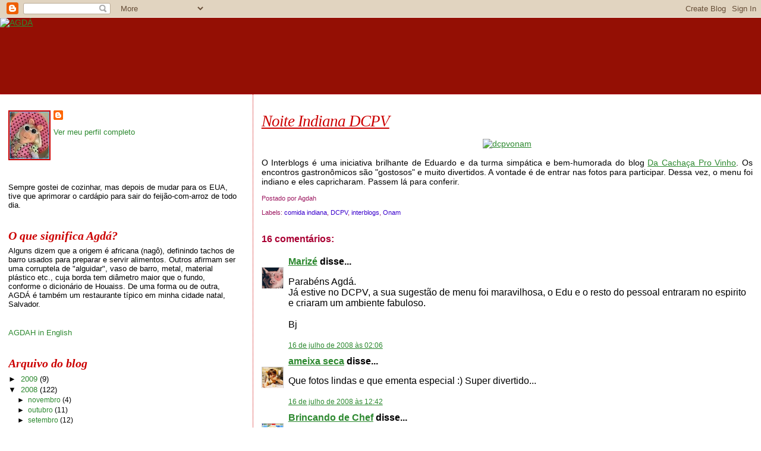

--- FILE ---
content_type: text/html; charset=UTF-8
request_url: https://agdah.blogspot.com/2008/07/noite-indiana-dcpv.html?showComment=1216286880000
body_size: 13717
content:
<!DOCTYPE html>
<html dir='ltr'>
<head>
<link href='https://www.blogger.com/static/v1/widgets/2944754296-widget_css_bundle.css' rel='stylesheet' type='text/css'/>
<meta content='text/html; charset=UTF-8' http-equiv='Content-Type'/>
<meta content='blogger' name='generator'/>
<link href='https://agdah.blogspot.com/favicon.ico' rel='icon' type='image/x-icon'/>
<link href='http://agdah.blogspot.com/2008/07/noite-indiana-dcpv.html' rel='canonical'/>
<link rel="alternate" type="application/atom+xml" title="AGDÁ - Atom" href="https://agdah.blogspot.com/feeds/posts/default" />
<link rel="alternate" type="application/rss+xml" title="AGDÁ - RSS" href="https://agdah.blogspot.com/feeds/posts/default?alt=rss" />
<link rel="service.post" type="application/atom+xml" title="AGDÁ - Atom" href="https://www.blogger.com/feeds/4244387822669305101/posts/default" />

<link rel="alternate" type="application/atom+xml" title="AGDÁ - Atom" href="https://agdah.blogspot.com/feeds/5055672690729300665/comments/default" />
<!--Can't find substitution for tag [blog.ieCssRetrofitLinks]-->
<link href='http://farm4.static.flickr.com/3231/2670440822_4b5b939490_o.jpg' rel='image_src'/>
<meta content='http://agdah.blogspot.com/2008/07/noite-indiana-dcpv.html' property='og:url'/>
<meta content='Noite Indiana DCPV' property='og:title'/>
<meta content='O Interblogs é uma iniciativa brilhante de Eduardo e da turma simpática e bem-humorada do blog Da Cachaça Pro Vinho . Os encontros gastronôm...' property='og:description'/>
<meta content='https://lh3.googleusercontent.com/blogger_img_proxy/AEn0k_sROaI2xtB5Q9RTUzZ4wK_enNQTRwwf6QLl3rSQWPFiQ5DU4JrONZ4vbL69cPxzwjX_i9q1XB7HaF9JqjatvqLAYwDgYb5qOBDDWkvI_4aL0Qh3RRNvvQTCzUPkSVe52DIivg=w1200-h630-p-k-no-nu' property='og:image'/>
<title>AGDÁ: Noite Indiana DCPV</title>
<style id='page-skin-1' type='text/css'><!--
/*
* Blogger Template Style
*
* Sand Dollar
* by Jason Sutter
* Updated by Blogger Team
*/
body {
margin:0px;
padding:0px;
background:#ffffff;
color:#000000;
font-size: small;
}
#outer-wrapper {
font:normal normal 109% Trebuchet, Trebuchet MS, Arial, sans-serif;
}
a {
color:#2d8930;
}
a:hover {
color:#cc0000;
}
a img {
border-width: 0;
}
#content-wrapper {
padding-top: 0;
padding-right: 1em;
padding-bottom: 0;
padding-left: 1em;
}
@media all  {
div#main {
float:right;
width:66%;
padding-top:30px;
padding-right:0;
padding-bottom:10px;
padding-left:1em;
border-left:dotted 1px #cc0000;
word-wrap: break-word; /* fix for long text breaking sidebar float in IE */
overflow: hidden;     /* fix for long non-text content breaking IE sidebar float */
}
div#sidebar {
margin-top:20px;
margin-right:0px;
margin-bottom:0px;
margin-left:0;
padding:0px;
text-align:left;
float: left;
width: 31%;
word-wrap: break-word; /* fix for long text breaking sidebar float in IE */
overflow: hidden;     /* fix for long non-text content breaking IE sidebar float */
}
}
@media handheld  {
div#main {
float:none;
width:90%;
}
div#sidebar {
padding-top:30px;
padding-right:7%;
padding-bottom:10px;
padding-left:3%;
}
}
#header {
padding-top:0px;
padding-right:0px;
padding-bottom:0px;
padding-left:0px;
margin-top:0px;
margin-right:0px;
margin-bottom:0px;
margin-left:0px;
border-bottom:dotted 1px #cc0000;
background:#940f04;
}
h1 a:link  {
text-decoration:none;
color:#cc0000
}
h1 a:visited  {
text-decoration:none;
color:#cc0000
}
h1,h2,h3 {
margin: 0;
}
h1 {
padding-top:25px;
padding-right:0px;
padding-bottom:10px;
padding-left:5%;
color:#cc0000;
background:#cc0000;
font:italic bold 399% Georgia, Times, serif;
letter-spacing:-2px;
}
h3.post-title {
color:#cc0000;
font:italic normal 194% Georgia, Times, serif;
letter-spacing:-1px;
}
h3.post-title a,
h3.post-title a:visited {
color: #cc0000;
}
h2.date-header  {
margin-top:10px;
margin-right:0px;
margin-bottom:0px;
margin-left:0px;
color:#e1771e;
font: italic normal 105% Georgia, Times, serif;
}
h4 {
color:#aa0033;
}
#sidebar h2 {
color:#cc0000;
margin:0px;
padding:0px;
font:italic bold 149% Georgia, Times, serif;
}
#sidebar .widget {
margin-top:0px;
margin-right:0px;
margin-bottom:33px;
margin-left:0px;
padding-top:0px;
padding-right:0px;
padding-bottom:0px;
padding-left:0px;
font-size:95%;
}
#sidebar ul {
list-style-type:none;
padding-left: 0;
margin-top: 0;
}
#sidebar li {
margin-top:0px;
margin-right:0px;
margin-bottom:0px;
margin-left:0px;
padding-top:0px;
padding-right:0px;
padding-bottom:0px;
padding-left:0px;
list-style-type:none;
font-size:95%;
}
.description {
padding:0px;
margin-top:7px;
margin-right:12%;
margin-bottom:7px;
margin-left:5%;
color:#cc0000;
background:transparent;
font:bold 100% Verdana,Sans-Serif;
}
.post {
margin-top:0px;
margin-right:0px;
margin-bottom:30px;
margin-left:0px;
}
.post strong {
color:#000000;
font-weight:bold;
}
pre,code {
color:#2D8930;
}
strike {
color:#2D8930;
}
.post-footer  {
padding:0px;
margin:0px;
color:#9D1961;
font-size:80%;
}
.post-footer a {
border:none;
color:#3a00cc;
text-decoration:none;
}
.post-footer a:hover {
text-decoration:underline;
}
#comments {
padding:0px;
font-size:110%;
font-weight:bold;
}
.comment-author {
margin-top: 10px;
}
.comment-body {
font-size:100%;
font-weight:normal;
color:black;
}
.comment-footer {
padding-bottom:20px;
color:#9D1961;
font-size:80%;
font-weight:normal;
display:inline;
margin-right:10px
}
.deleted-comment  {
font-style:italic;
color:gray;
}
.comment-link  {
margin-left:.6em;
}
.profile-textblock {
clear: both;
margin-left: 0;
}
.profile-img {
float: left;
margin-top: 0;
margin-right: 5px;
margin-bottom: 5px;
margin-left: 0;
border: 2px solid #cc0000;
}
#sidebar a:link  {
color:#2D8930;
text-decoration:none;
}
#sidebar a:active  {
color:#ff0000;
text-decoration:none;
}
#sidebar a:visited  {
color:sidebarlinkcolor;
text-decoration:none;
}
#sidebar a:hover {
color:#cc0000;
text-decoration:none;
}
.feed-links {
clear: both;
line-height: 2.5em;
}
#blog-pager-newer-link {
float: left;
}
#blog-pager-older-link {
float: right;
}
#blog-pager {
text-align: center;
}
.clear {
clear: both;
}
.widget-content {
margin-top: 0.5em;
}
/** Tweaks for layout editor preview */
body#layout #outer-wrapper {
margin-top: 0;
}
body#layout #main,
body#layout #sidebar {
margin-top: 10px;
padding-top: 0;
}

--></style>
<link href='https://www.blogger.com/dyn-css/authorization.css?targetBlogID=4244387822669305101&amp;zx=d007855c-5987-41d6-b249-e2dbbe5d3ec7' media='none' onload='if(media!=&#39;all&#39;)media=&#39;all&#39;' rel='stylesheet'/><noscript><link href='https://www.blogger.com/dyn-css/authorization.css?targetBlogID=4244387822669305101&amp;zx=d007855c-5987-41d6-b249-e2dbbe5d3ec7' rel='stylesheet'/></noscript>
<meta name='google-adsense-platform-account' content='ca-host-pub-1556223355139109'/>
<meta name='google-adsense-platform-domain' content='blogspot.com'/>

<!-- data-ad-client=ca-pub-9869170544417995 -->

</head>
<body>
<div class='navbar section' id='navbar'><div class='widget Navbar' data-version='1' id='Navbar1'><script type="text/javascript">
    function setAttributeOnload(object, attribute, val) {
      if(window.addEventListener) {
        window.addEventListener('load',
          function(){ object[attribute] = val; }, false);
      } else {
        window.attachEvent('onload', function(){ object[attribute] = val; });
      }
    }
  </script>
<div id="navbar-iframe-container"></div>
<script type="text/javascript" src="https://apis.google.com/js/platform.js"></script>
<script type="text/javascript">
      gapi.load("gapi.iframes:gapi.iframes.style.bubble", function() {
        if (gapi.iframes && gapi.iframes.getContext) {
          gapi.iframes.getContext().openChild({
              url: 'https://www.blogger.com/navbar/4244387822669305101?po\x3d5055672690729300665\x26origin\x3dhttps://agdah.blogspot.com',
              where: document.getElementById("navbar-iframe-container"),
              id: "navbar-iframe"
          });
        }
      });
    </script><script type="text/javascript">
(function() {
var script = document.createElement('script');
script.type = 'text/javascript';
script.src = '//pagead2.googlesyndication.com/pagead/js/google_top_exp.js';
var head = document.getElementsByTagName('head')[0];
if (head) {
head.appendChild(script);
}})();
</script>
</div></div>
<div id='outer-wrapper'><div id='wrap2'>
<!-- skip links for text browsers -->
<span id='skiplinks' style='display:none;'>
<a href='#main'>skip to main </a> |
      <a href='#sidebar'>skip to sidebar</a>
</span>
<div id='header-wrapper'>
<div class='header section' id='header'><div class='widget Header' data-version='1' id='Header1'>
<div id='header-inner'>
<a href='https://agdah.blogspot.com/' style='display: block'>
<img alt="AGDÁ" height="128px; " id="Header1_headerimg" src="https://lh3.googleusercontent.com/blogger_img_proxy/AEn0k_u5f_zuqklpddobGWqWmE78MV_4XEpCiUd0q282JWZN7Cyw6kmmu7lYCfQw7o3xYjwNNXSBDGRibmHwl8wCTfN462E-R0VeCaZ3OSshP_ynPqoGGsbAC422sooXqH217g=s0-d" style="display: block" width="500px; ">
</a>
</div>
</div></div>
</div>
<div id='content-wrapper'>
<div id='crosscol-wrapper' style='text-align:center'>
<div class='crosscol no-items section' id='crosscol'></div>
</div>
<div id='main-wrapper'>
<div class='main section' id='main'><div class='widget Blog' data-version='1' id='Blog1'>
<div class='blog-posts hfeed'>

          <div class="date-outer">
        

          <div class="date-posts">
        
<div class='post-outer'>
<div class='post hentry'>
<a name='5055672690729300665'></a>
<h3 class='post-title entry-title'>
<a href='https://agdah.blogspot.com/2008/07/noite-indiana-dcpv.html'>Noite Indiana DCPV</a>
</h3>
<div class='post-header-line-1'></div>
<div class='post-body entry-content'>
<p><div style="text-align: center;"><a href="http://www.flickr.com/photos/23926161@N04/2670440822/" title="dcpvonam by agda blog, on Flickr"><img alt="dcpvonam" height="480" src="https://lh3.googleusercontent.com/blogger_img_proxy/AEn0k_sROaI2xtB5Q9RTUzZ4wK_enNQTRwwf6QLl3rSQWPFiQ5DU4JrONZ4vbL69cPxzwjX_i9q1XB7HaF9JqjatvqLAYwDgYb5qOBDDWkvI_4aL0Qh3RRNvvQTCzUPkSVe52DIivg=s0-d" width="640"></a><br /></div><br /><div style="text-align: justify;">O Interblogs é uma iniciativa brilhante de Eduardo e da turma simpática e bem-humorada do blog <a href="http://eduluz.wordpress.com/">Da Cachaça Pro Vinho</a>. Os encontros gastronômicos são  "gostosos" e muito divertidos.  A vontade é de entrar nas fotos para participar. Dessa vez, o menu foi indiano e eles capricharam. Passem lá para conferir.<br /></div></p>
<div style='clear: both;'></div>
</div>
<div class='post-footer'>
<p class='post-footer-line post-footer-line-1'><span class='post-author vcard'>
Postado por
<span class='fn'>Agdah</span>
</span>
<span class='post-comment-link'>
</span>
<span class='post-icons'>
<span class='item-control blog-admin pid-459490619'>
<a href='https://www.blogger.com/post-edit.g?blogID=4244387822669305101&postID=5055672690729300665&from=pencil' title='Editar post'>
<img alt='' class='icon-action' height='18' src='https://resources.blogblog.com/img/icon18_edit_allbkg.gif' width='18'/>
</a>
</span>
</span>
</p>
<p class='post-footer-line post-footer-line-2'><span class='post-labels'>
Labels:
<a href='https://agdah.blogspot.com/search/label/comida%20indiana' rel='tag'>comida indiana</a>,
<a href='https://agdah.blogspot.com/search/label/DCPV' rel='tag'>DCPV</a>,
<a href='https://agdah.blogspot.com/search/label/interblogs' rel='tag'>interblogs</a>,
<a href='https://agdah.blogspot.com/search/label/Onam' rel='tag'>Onam</a>
</span>
</p>
<p class='post-footer-line post-footer-line-3'></p>
</div>
</div>
<div class='comments' id='comments'>
<a name='comments'></a>
<h4>16 comentários:</h4>
<div id='Blog1_comments-block-wrapper'>
<dl class='avatar-comment-indent' id='comments-block'>
<dt class='comment-author ' id='c7490008066014554431'>
<a name='c7490008066014554431'></a>
<div class="avatar-image-container vcard"><span dir="ltr"><a href="https://www.blogger.com/profile/08143115102948769565" target="" rel="nofollow" onclick="" class="avatar-hovercard" id="av-7490008066014554431-08143115102948769565"><img src="https://resources.blogblog.com/img/blank.gif" width="35" height="35" class="delayLoad" style="display: none;" longdesc="//blogger.googleusercontent.com/img/b/R29vZ2xl/AVvXsEgIBQtBqbEw7OwyXam_Tvh7InwMNe6i13EhuvWH9oLaeIpWZpwfgSeERNtRFXKQ27ZM74goKxevIuOZvkmpZMFvWo0B6baA6W1fqSjWeZsD-2qT6gRfpNak1itvS55eBTU/s45-c/beautypig.jpg" alt="" title="Mariz&eacute;">

<noscript><img src="//blogger.googleusercontent.com/img/b/R29vZ2xl/AVvXsEgIBQtBqbEw7OwyXam_Tvh7InwMNe6i13EhuvWH9oLaeIpWZpwfgSeERNtRFXKQ27ZM74goKxevIuOZvkmpZMFvWo0B6baA6W1fqSjWeZsD-2qT6gRfpNak1itvS55eBTU/s45-c/beautypig.jpg" width="35" height="35" class="photo" alt=""></noscript></a></span></div>
<a href='https://www.blogger.com/profile/08143115102948769565' rel='nofollow'>Marizé</a>
disse...
</dt>
<dd class='comment-body' id='Blog1_cmt-7490008066014554431'>
<p>
Parabéns Agdá.<BR/>Já estive no DCPV, a sua sugestão de menu foi maravilhosa, o Edu e o resto do pessoal entraram no espirito e criaram um ambiente fabuloso.<BR/><BR/>Bj
</p>
</dd>
<dd class='comment-footer'>
<span class='comment-timestamp'>
<a href='https://agdah.blogspot.com/2008/07/noite-indiana-dcpv.html?showComment=1216199160000#c7490008066014554431' title='comment permalink'>
16 de julho de 2008 às 02:06
</a>
<span class='item-control blog-admin pid-1523876798'>
<a class='comment-delete' href='https://www.blogger.com/comment/delete/4244387822669305101/7490008066014554431' title='Excluir comentário'>
<img src='https://resources.blogblog.com/img/icon_delete13.gif'/>
</a>
</span>
</span>
</dd>
<dt class='comment-author ' id='c6255319117379003776'>
<a name='c6255319117379003776'></a>
<div class="avatar-image-container vcard"><span dir="ltr"><a href="https://www.blogger.com/profile/03499708919934196721" target="" rel="nofollow" onclick="" class="avatar-hovercard" id="av-6255319117379003776-03499708919934196721"><img src="https://resources.blogblog.com/img/blank.gif" width="35" height="35" class="delayLoad" style="display: none;" longdesc="//blogger.googleusercontent.com/img/b/R29vZ2xl/AVvXsEiBxrAjrpOYmfL5dIfiNovj1dSDAsf6K47kxiFAe5uapiXC1gdIyOybtAb4jGiyOuk52SD1icz0QRq9b6Ym962Ob3MyHif-9YqrQ9RhEfpbAgX-8sG0aKw8OAoo0a0TwbA/s45-c/Marta+menina.jpg" alt="" title="ameixa seca">

<noscript><img src="//blogger.googleusercontent.com/img/b/R29vZ2xl/AVvXsEiBxrAjrpOYmfL5dIfiNovj1dSDAsf6K47kxiFAe5uapiXC1gdIyOybtAb4jGiyOuk52SD1icz0QRq9b6Ym962Ob3MyHif-9YqrQ9RhEfpbAgX-8sG0aKw8OAoo0a0TwbA/s45-c/Marta+menina.jpg" width="35" height="35" class="photo" alt=""></noscript></a></span></div>
<a href='https://www.blogger.com/profile/03499708919934196721' rel='nofollow'>ameixa seca</a>
disse...
</dt>
<dd class='comment-body' id='Blog1_cmt-6255319117379003776'>
<p>
Que fotos lindas e que ementa especial :) Super divertido...
</p>
</dd>
<dd class='comment-footer'>
<span class='comment-timestamp'>
<a href='https://agdah.blogspot.com/2008/07/noite-indiana-dcpv.html?showComment=1216237320000#c6255319117379003776' title='comment permalink'>
16 de julho de 2008 às 12:42
</a>
<span class='item-control blog-admin pid-1602403942'>
<a class='comment-delete' href='https://www.blogger.com/comment/delete/4244387822669305101/6255319117379003776' title='Excluir comentário'>
<img src='https://resources.blogblog.com/img/icon_delete13.gif'/>
</a>
</span>
</span>
</dd>
<dt class='comment-author ' id='c3489640385074384860'>
<a name='c3489640385074384860'></a>
<div class="avatar-image-container vcard"><span dir="ltr"><a href="https://www.blogger.com/profile/02075687870920716234" target="" rel="nofollow" onclick="" class="avatar-hovercard" id="av-3489640385074384860-02075687870920716234"><img src="https://resources.blogblog.com/img/blank.gif" width="35" height="35" class="delayLoad" style="display: none;" longdesc="//blogger.googleusercontent.com/img/b/R29vZ2xl/AVvXsEiiCIG--4CEsdIb7aDi2Ii3wY1vKeXIZqRcVJ3f0W_AnzwCQGcKZRICRAVcCUOQOZcIdR24xrWe4h68-EwxQJqw_CjNztYCFPqqeOJRRmF7EylYUB12bW4ySnBXBfiegg/s45-c/logo.jpg" alt="" title="Brincando de Chef">

<noscript><img src="//blogger.googleusercontent.com/img/b/R29vZ2xl/AVvXsEiiCIG--4CEsdIb7aDi2Ii3wY1vKeXIZqRcVJ3f0W_AnzwCQGcKZRICRAVcCUOQOZcIdR24xrWe4h68-EwxQJqw_CjNztYCFPqqeOJRRmF7EylYUB12bW4ySnBXBfiegg/s45-c/logo.jpg" width="35" height="35" class="photo" alt=""></noscript></a></span></div>
<a href='https://www.blogger.com/profile/02075687870920716234' rel='nofollow'>Brincando de Chef</a>
disse...
</dt>
<dd class='comment-body' id='Blog1_cmt-3489640385074384860'>
<p>
Achei lindo o jantar deles, fiquei até emocionada de ver como eles vestiram a camisa do tema e fizeram tudo tão caprichado.
</p>
</dd>
<dd class='comment-footer'>
<span class='comment-timestamp'>
<a href='https://agdah.blogspot.com/2008/07/noite-indiana-dcpv.html?showComment=1216253580000#c3489640385074384860' title='comment permalink'>
16 de julho de 2008 às 17:13
</a>
<span class='item-control blog-admin pid-1559515199'>
<a class='comment-delete' href='https://www.blogger.com/comment/delete/4244387822669305101/3489640385074384860' title='Excluir comentário'>
<img src='https://resources.blogblog.com/img/icon_delete13.gif'/>
</a>
</span>
</span>
</dd>
<dt class='comment-author ' id='c286797315665442851'>
<a name='c286797315665442851'></a>
<div class="avatar-image-container vcard"><span dir="ltr"><a href="https://www.blogger.com/profile/10998985880269218484" target="" rel="nofollow" onclick="" class="avatar-hovercard" id="av-286797315665442851-10998985880269218484"><img src="https://resources.blogblog.com/img/blank.gif" width="35" height="35" class="delayLoad" style="display: none;" longdesc="//blogger.googleusercontent.com/img/b/R29vZ2xl/AVvXsEiz2y2TY2R8tVaGnxGVDxruKZcQ7fOE3-IiD5eEVfAGkMn6odJ57BArbUZf7lIVuopIRB2dhO83-FkpatTwCarOhvCtQA3gujBQ3dM50P_kes604IdxFZAkLRKfjKfDLEg/s45-c/Z7ri9x.jpg" alt="" title="Fernanda, se preferir pode ser FER">

<noscript><img src="//blogger.googleusercontent.com/img/b/R29vZ2xl/AVvXsEiz2y2TY2R8tVaGnxGVDxruKZcQ7fOE3-IiD5eEVfAGkMn6odJ57BArbUZf7lIVuopIRB2dhO83-FkpatTwCarOhvCtQA3gujBQ3dM50P_kes604IdxFZAkLRKfjKfDLEg/s45-c/Z7ri9x.jpg" width="35" height="35" class="photo" alt=""></noscript></a></span></div>
<a href='https://www.blogger.com/profile/10998985880269218484' rel='nofollow'>Fernanda, se preferir pode ser FER</a>
disse...
</dt>
<dd class='comment-body' id='Blog1_cmt-286797315665442851'>
<p>
Um arraso!!!!!!É só o que posso dizer!!!!<BR/>bjks,<BR/>Fernanda<BR/>http://mamaocomacucar.sampasite.com
</p>
</dd>
<dd class='comment-footer'>
<span class='comment-timestamp'>
<a href='https://agdah.blogspot.com/2008/07/noite-indiana-dcpv.html?showComment=1216256400000#c286797315665442851' title='comment permalink'>
16 de julho de 2008 às 18:00
</a>
<span class='item-control blog-admin pid-682761515'>
<a class='comment-delete' href='https://www.blogger.com/comment/delete/4244387822669305101/286797315665442851' title='Excluir comentário'>
<img src='https://resources.blogblog.com/img/icon_delete13.gif'/>
</a>
</span>
</span>
</dd>
<dt class='comment-author ' id='c7121023004999897608'>
<a name='c7121023004999897608'></a>
<div class="avatar-image-container vcard"><span dir="ltr"><a href="https://www.blogger.com/profile/04219370254620201912" target="" rel="nofollow" onclick="" class="avatar-hovercard" id="av-7121023004999897608-04219370254620201912"><img src="https://resources.blogblog.com/img/blank.gif" width="35" height="35" class="delayLoad" style="display: none;" longdesc="//2.bp.blogspot.com/_0v1_GmcvFa0/SXpmDpPLR-I/AAAAAAAABjg/R45fOaDGrOo/S45-s35/661_1182810247.jpg" alt="" title="Misshiva">

<noscript><img src="//2.bp.blogspot.com/_0v1_GmcvFa0/SXpmDpPLR-I/AAAAAAAABjg/R45fOaDGrOo/S45-s35/661_1182810247.jpg" width="35" height="35" class="photo" alt=""></noscript></a></span></div>
<a href='https://www.blogger.com/profile/04219370254620201912' rel='nofollow'>Misshiva</a>
disse...
</dt>
<dd class='comment-body' id='Blog1_cmt-7121023004999897608'>
<p>
Queres que te envie pudins mandarim? :D
</p>
</dd>
<dd class='comment-footer'>
<span class='comment-timestamp'>
<a href='https://agdah.blogspot.com/2008/07/noite-indiana-dcpv.html?showComment=1216257240000#c7121023004999897608' title='comment permalink'>
16 de julho de 2008 às 18:14
</a>
<span class='item-control blog-admin pid-1683814080'>
<a class='comment-delete' href='https://www.blogger.com/comment/delete/4244387822669305101/7121023004999897608' title='Excluir comentário'>
<img src='https://resources.blogblog.com/img/icon_delete13.gif'/>
</a>
</span>
</span>
</dd>
<dt class='comment-author ' id='c8133588880277360550'>
<a name='c8133588880277360550'></a>
<div class="avatar-image-container vcard"><span dir="ltr"><a href="https://www.blogger.com/profile/02942826079878837710" target="" rel="nofollow" onclick="" class="avatar-hovercard" id="av-8133588880277360550-02942826079878837710"><img src="https://resources.blogblog.com/img/blank.gif" width="35" height="35" class="delayLoad" style="display: none;" longdesc="//blogger.googleusercontent.com/img/b/R29vZ2xl/AVvXsEiiUR8vUXpi15VlSEna5D7M7rVzw-hdFk7WTyJV7wcmPxAhSgrMCfQ01l8Om9w4_RnfGYgXh5xJAlEw4p9ffB6GNY5dXM6NP50sVbTI-DEz9hAmA-yfKszf8OKN2VZNBQ/s45-c/ClaudiaEscritorio.JPG" alt="" title="Claudia Lima">

<noscript><img src="//blogger.googleusercontent.com/img/b/R29vZ2xl/AVvXsEiiUR8vUXpi15VlSEna5D7M7rVzw-hdFk7WTyJV7wcmPxAhSgrMCfQ01l8Om9w4_RnfGYgXh5xJAlEw4p9ffB6GNY5dXM6NP50sVbTI-DEz9hAmA-yfKszf8OKN2VZNBQ/s45-c/ClaudiaEscritorio.JPG" width="35" height="35" class="photo" alt=""></noscript></a></span></div>
<a href='https://www.blogger.com/profile/02942826079878837710' rel='nofollow'>Claudia Lima</a>
disse...
</dt>
<dd class='comment-body' id='Blog1_cmt-8133588880277360550'>
<p>
Eu li toda a matéria ontem no DCPV. Foi muito legal. Eu só não sei se conseguiria comer sem os talheres hehe.<BR/>Adorei a informação sobre o incenso de sândalo, um dos meus favoritos!<BR/>Parabéns!<BR/>Bjs :)
</p>
</dd>
<dd class='comment-footer'>
<span class='comment-timestamp'>
<a href='https://agdah.blogspot.com/2008/07/noite-indiana-dcpv.html?showComment=1216257780000#c8133588880277360550' title='comment permalink'>
16 de julho de 2008 às 18:23
</a>
<span class='item-control blog-admin pid-998687448'>
<a class='comment-delete' href='https://www.blogger.com/comment/delete/4244387822669305101/8133588880277360550' title='Excluir comentário'>
<img src='https://resources.blogblog.com/img/icon_delete13.gif'/>
</a>
</span>
</span>
</dd>
<dt class='comment-author ' id='c4847430517585647971'>
<a name='c4847430517585647971'></a>
<div class="avatar-image-container vcard"><span dir="ltr"><a href="https://www.blogger.com/profile/06636140492538347009" target="" rel="nofollow" onclick="" class="avatar-hovercard" id="av-4847430517585647971-06636140492538347009"><img src="https://resources.blogblog.com/img/blank.gif" width="35" height="35" class="delayLoad" style="display: none;" longdesc="//blogger.googleusercontent.com/img/b/R29vZ2xl/AVvXsEiz4NO_tQ9Emk5qkeebotpbVfAepg9v5loED-NkkooM9gFfhCe9iqUakCNU2dW4YRRDKfhhpU-A4PituOxI55d8ZmIUHynRFvowRw_7qzNflrS9pXCTrcLdTSzxNw3mrC0/s45-c/IMG_0301.jpg" alt="" title="Axly">

<noscript><img src="//blogger.googleusercontent.com/img/b/R29vZ2xl/AVvXsEiz4NO_tQ9Emk5qkeebotpbVfAepg9v5loED-NkkooM9gFfhCe9iqUakCNU2dW4YRRDKfhhpU-A4PituOxI55d8ZmIUHynRFvowRw_7qzNflrS9pXCTrcLdTSzxNw3mrC0/s45-c/IMG_0301.jpg" width="35" height="35" class="photo" alt=""></noscript></a></span></div>
<a href='https://www.blogger.com/profile/06636140492538347009' rel='nofollow'>Axly</a>
disse...
</dt>
<dd class='comment-body' id='Blog1_cmt-4847430517585647971'>
<p>
Lindo ficou!<BR/>E imagino o sabor também.<BR/>Você como sempre atiçando minhas lombrigas indianas...<BR/>Huahuahuahuahua.<BR/>Kisss flor^^
</p>
</dd>
<dd class='comment-footer'>
<span class='comment-timestamp'>
<a href='https://agdah.blogspot.com/2008/07/noite-indiana-dcpv.html?showComment=1216262820000#c4847430517585647971' title='comment permalink'>
16 de julho de 2008 às 19:47
</a>
<span class='item-control blog-admin pid-792375791'>
<a class='comment-delete' href='https://www.blogger.com/comment/delete/4244387822669305101/4847430517585647971' title='Excluir comentário'>
<img src='https://resources.blogblog.com/img/icon_delete13.gif'/>
</a>
</span>
</span>
</dd>
<dt class='comment-author ' id='c6410625439075215201'>
<a name='c6410625439075215201'></a>
<div class="avatar-image-container vcard"><span dir="ltr"><a href="https://www.blogger.com/profile/14317476752508085679" target="" rel="nofollow" onclick="" class="avatar-hovercard" id="av-6410625439075215201-14317476752508085679"><img src="https://resources.blogblog.com/img/blank.gif" width="35" height="35" class="delayLoad" style="display: none;" longdesc="//blogger.googleusercontent.com/img/b/R29vZ2xl/AVvXsEh_V4hQ8HMP3nKKQ9EkSE4jcweJa6xaBvSGJhmQBRlN9Yv4t07YLx2HbGt0nncAdB7s5PTxxohA0h25Z7VIECPewwc8UNbMzvTOZJNQnkR_IjBzbBIoTFhRT4Xm5OHRTQ/s45-c/manu.png" alt="" title="Manuela &copy;">

<noscript><img src="//blogger.googleusercontent.com/img/b/R29vZ2xl/AVvXsEh_V4hQ8HMP3nKKQ9EkSE4jcweJa6xaBvSGJhmQBRlN9Yv4t07YLx2HbGt0nncAdB7s5PTxxohA0h25Z7VIECPewwc8UNbMzvTOZJNQnkR_IjBzbBIoTFhRT4Xm5OHRTQ/s45-c/manu.png" width="35" height="35" class="photo" alt=""></noscript></a></span></div>
<a href='https://www.blogger.com/profile/14317476752508085679' rel='nofollow'>Manuela &#169;</a>
disse...
</dt>
<dd class='comment-body' id='Blog1_cmt-6410625439075215201'>
<p>
Fui espreitar o blog DCPV e de facto o jantar foi um sucesso, adorei todos os pormenores. <BR/>Esta é uma iniciativa muito interessante.
</p>
</dd>
<dd class='comment-footer'>
<span class='comment-timestamp'>
<a href='https://agdah.blogspot.com/2008/07/noite-indiana-dcpv.html?showComment=1216286880000#c6410625439075215201' title='comment permalink'>
17 de julho de 2008 às 02:28
</a>
<span class='item-control blog-admin pid-1844436631'>
<a class='comment-delete' href='https://www.blogger.com/comment/delete/4244387822669305101/6410625439075215201' title='Excluir comentário'>
<img src='https://resources.blogblog.com/img/icon_delete13.gif'/>
</a>
</span>
</span>
</dd>
<dt class='comment-author ' id='c896089126555948115'>
<a name='c896089126555948115'></a>
<div class="avatar-image-container vcard"><span dir="ltr"><a href="https://www.blogger.com/profile/10168684856678961918" target="" rel="nofollow" onclick="" class="avatar-hovercard" id="av-896089126555948115-10168684856678961918"><img src="https://resources.blogblog.com/img/blank.gif" width="35" height="35" class="delayLoad" style="display: none;" longdesc="//blogger.googleusercontent.com/img/b/R29vZ2xl/AVvXsEidzWNhrfxEXBX0P3NniWCBXuPOas22RoEiS-1WiWyKM6494_Gytgk3rcy5SrH0FYfNPNu63Ph1rZ5f0ox7WEnpgRwOsA3iTllYhk3G9ml5x5svGhIRwTsQyXCyPs5Bwg/s45-c/MBA.jpg" alt="" title="Natural Naturalmente">

<noscript><img src="//blogger.googleusercontent.com/img/b/R29vZ2xl/AVvXsEidzWNhrfxEXBX0P3NniWCBXuPOas22RoEiS-1WiWyKM6494_Gytgk3rcy5SrH0FYfNPNu63Ph1rZ5f0ox7WEnpgRwOsA3iTllYhk3G9ml5x5svGhIRwTsQyXCyPs5Bwg/s45-c/MBA.jpg" width="35" height="35" class="photo" alt=""></noscript></a></span></div>
<a href='https://www.blogger.com/profile/10168684856678961918' rel='nofollow'>Natural Naturalmente</a>
disse...
</dt>
<dd class='comment-body' id='Blog1_cmt-896089126555948115'>
<p>
Agdá, que MARAVILHA, alem disso muito justo todos os elogios. Achei o maxino. <BR/>Estão todos de parabens.<BR/>Faltou só  o elefante e o Marajá.<BR/>Mil beijos<BR/>Márcia
</p>
</dd>
<dd class='comment-footer'>
<span class='comment-timestamp'>
<a href='https://agdah.blogspot.com/2008/07/noite-indiana-dcpv.html?showComment=1216287660000#c896089126555948115' title='comment permalink'>
17 de julho de 2008 às 02:41
</a>
<span class='item-control blog-admin pid-441761883'>
<a class='comment-delete' href='https://www.blogger.com/comment/delete/4244387822669305101/896089126555948115' title='Excluir comentário'>
<img src='https://resources.blogblog.com/img/icon_delete13.gif'/>
</a>
</span>
</span>
</dd>
<dt class='comment-author ' id='c8900378916667302695'>
<a name='c8900378916667302695'></a>
<div class="avatar-image-container vcard"><span dir="ltr"><a href="https://www.blogger.com/profile/13360320005128285723" target="" rel="nofollow" onclick="" class="avatar-hovercard" id="av-8900378916667302695-13360320005128285723"><img src="https://resources.blogblog.com/img/blank.gif" width="35" height="35" class="delayLoad" style="display: none;" longdesc="//blogger.googleusercontent.com/img/b/R29vZ2xl/AVvXsEi0jP9XmA_cwtiz2zlEZ9j5cENq_swAEZ-hjTU08Dcb2h61EkgcUnAkeorFtt8Umksuw48eI4-b7dlN3baauwqFxWVmOqMo0RTmI5p38IdUbWRYP6kxHkGddaISVkldnqE/s45-c/10313505_941007885913567_1568278572514608903_n.jpg%3Foh%3Db196a5cbd92d0d33a86a90c605842e6c%26oe%3D5541C785" alt="" title="laila radice">

<noscript><img src="//blogger.googleusercontent.com/img/b/R29vZ2xl/AVvXsEi0jP9XmA_cwtiz2zlEZ9j5cENq_swAEZ-hjTU08Dcb2h61EkgcUnAkeorFtt8Umksuw48eI4-b7dlN3baauwqFxWVmOqMo0RTmI5p38IdUbWRYP6kxHkGddaISVkldnqE/s45-c/10313505_941007885913567_1568278572514608903_n.jpg%3Foh%3Db196a5cbd92d0d33a86a90c605842e6c%26oe%3D5541C785" width="35" height="35" class="photo" alt=""></noscript></a></span></div>
<a href='https://www.blogger.com/profile/13360320005128285723' rel='nofollow'>laila radice</a>
disse...
</dt>
<dd class='comment-body' id='Blog1_cmt-8900378916667302695'>
<p>
q maravilha, passarei lá sim! bjs
</p>
</dd>
<dd class='comment-footer'>
<span class='comment-timestamp'>
<a href='https://agdah.blogspot.com/2008/07/noite-indiana-dcpv.html?showComment=1216290900000#c8900378916667302695' title='comment permalink'>
17 de julho de 2008 às 03:35
</a>
<span class='item-control blog-admin pid-1493907926'>
<a class='comment-delete' href='https://www.blogger.com/comment/delete/4244387822669305101/8900378916667302695' title='Excluir comentário'>
<img src='https://resources.blogblog.com/img/icon_delete13.gif'/>
</a>
</span>
</span>
</dd>
<dt class='comment-author ' id='c1515880772627186844'>
<a name='c1515880772627186844'></a>
<div class="avatar-image-container vcard"><span dir="ltr"><a href="https://www.blogger.com/profile/13156129823193452051" target="" rel="nofollow" onclick="" class="avatar-hovercard" id="av-1515880772627186844-13156129823193452051"><img src="https://resources.blogblog.com/img/blank.gif" width="35" height="35" class="delayLoad" style="display: none;" longdesc="//blogger.googleusercontent.com/img/b/R29vZ2xl/AVvXsEgFmHP1FB7YAW2f4X4rps7t45AhvYK6vqnIqBE1ACqWHKSJiAgbwzgLLQdEoc2nigEJlJ6ao-fyTAw6iG0atLuWUzAeWDTLTUoI585ZzwzJZgcU0wnwnrxaZ2nyC7wT1Pw/s45-c/IMG_0434.JPG" alt="" title="Leila">

<noscript><img src="//blogger.googleusercontent.com/img/b/R29vZ2xl/AVvXsEgFmHP1FB7YAW2f4X4rps7t45AhvYK6vqnIqBE1ACqWHKSJiAgbwzgLLQdEoc2nigEJlJ6ao-fyTAw6iG0atLuWUzAeWDTLTUoI585ZzwzJZgcU0wnwnrxaZ2nyC7wT1Pw/s45-c/IMG_0434.JPG" width="35" height="35" class="photo" alt=""></noscript></a></span></div>
<a href='https://www.blogger.com/profile/13156129823193452051' rel='nofollow'>Leila</a>
disse...
</dt>
<dd class='comment-body' id='Blog1_cmt-1515880772627186844'>
<p>
nao conhecia esse evento. parece ser muito legal.<BR/>beijinhos
</p>
</dd>
<dd class='comment-footer'>
<span class='comment-timestamp'>
<a href='https://agdah.blogspot.com/2008/07/noite-indiana-dcpv.html?showComment=1216325160000#c1515880772627186844' title='comment permalink'>
17 de julho de 2008 às 13:06
</a>
<span class='item-control blog-admin pid-1042155107'>
<a class='comment-delete' href='https://www.blogger.com/comment/delete/4244387822669305101/1515880772627186844' title='Excluir comentário'>
<img src='https://resources.blogblog.com/img/icon_delete13.gif'/>
</a>
</span>
</span>
</dd>
<dt class='comment-author ' id='c8195810940428400572'>
<a name='c8195810940428400572'></a>
<div class="avatar-image-container vcard"><span dir="ltr"><a href="https://www.blogger.com/profile/12226320169753808332" target="" rel="nofollow" onclick="" class="avatar-hovercard" id="av-8195810940428400572-12226320169753808332"><img src="https://resources.blogblog.com/img/blank.gif" width="35" height="35" class="delayLoad" style="display: none;" longdesc="//blogger.googleusercontent.com/img/b/R29vZ2xl/AVvXsEiFGgMCNMqJZbCtqDlAAjlD8oosvBp5p3Y1MymOHBk_VYcTnLUjmo4mPEyLY0WVbL-WGyZtmghyOb0hvk-dBgPt7BRuJu1Ih2goZRct_dDFsibmg9v5inXWOw_MqSLqipY/s45-c/5a8d7f74b7df7b2355b40a3e492043c5.jpg" alt="" title="Rose Oliveira">

<noscript><img src="//blogger.googleusercontent.com/img/b/R29vZ2xl/AVvXsEiFGgMCNMqJZbCtqDlAAjlD8oosvBp5p3Y1MymOHBk_VYcTnLUjmo4mPEyLY0WVbL-WGyZtmghyOb0hvk-dBgPt7BRuJu1Ih2goZRct_dDFsibmg9v5inXWOw_MqSLqipY/s45-c/5a8d7f74b7df7b2355b40a3e492043c5.jpg" width="35" height="35" class="photo" alt=""></noscript></a></span></div>
<a href='https://www.blogger.com/profile/12226320169753808332' rel='nofollow'>Rose Oliveira</a>
disse...
</dt>
<dd class='comment-body' id='Blog1_cmt-8195810940428400572'>
<p>
A mesa deles ficou muito legal, bem típica mesmo. Tb gostei da sua receita de frango com arroz tailandês. <BR/>Bjs.
</p>
</dd>
<dd class='comment-footer'>
<span class='comment-timestamp'>
<a href='https://agdah.blogspot.com/2008/07/noite-indiana-dcpv.html?showComment=1216337520000#c8195810940428400572' title='comment permalink'>
17 de julho de 2008 às 16:32
</a>
<span class='item-control blog-admin pid-462942847'>
<a class='comment-delete' href='https://www.blogger.com/comment/delete/4244387822669305101/8195810940428400572' title='Excluir comentário'>
<img src='https://resources.blogblog.com/img/icon_delete13.gif'/>
</a>
</span>
</span>
</dd>
<dt class='comment-author ' id='c7572334527071717702'>
<a name='c7572334527071717702'></a>
<div class="avatar-image-container vcard"><span dir="ltr"><a href="https://www.blogger.com/profile/06785348535742191315" target="" rel="nofollow" onclick="" class="avatar-hovercard" id="av-7572334527071717702-06785348535742191315"><img src="https://resources.blogblog.com/img/blank.gif" width="35" height="35" class="delayLoad" style="display: none;" longdesc="//blogger.googleusercontent.com/img/b/R29vZ2xl/AVvXsEhGrBN-rq_eqH0JLUy4ty7IiZpmEbzMS45ZhpuHsO-V4OSmZjm8DkFnLSvdCvghGQHuAsWcl9aLRACtfHSFEeRfa_5HsZPcrVtHDxgCuEUGkXwF5MR1Lqx1hEPQPu93Le4/s45-c/2011+maio+dia+das+maaes+063.jpg" alt="" title="Vivian">

<noscript><img src="//blogger.googleusercontent.com/img/b/R29vZ2xl/AVvXsEhGrBN-rq_eqH0JLUy4ty7IiZpmEbzMS45ZhpuHsO-V4OSmZjm8DkFnLSvdCvghGQHuAsWcl9aLRACtfHSFEeRfa_5HsZPcrVtHDxgCuEUGkXwF5MR1Lqx1hEPQPu93Le4/s45-c/2011+maio+dia+das+maaes+063.jpg" width="35" height="35" class="photo" alt=""></noscript></a></span></div>
<a href='https://www.blogger.com/profile/06785348535742191315' rel='nofollow'>Vivian</a>
disse...
</dt>
<dd class='comment-body' id='Blog1_cmt-7572334527071717702'>
<p>
que linda a mesa !! vou mesmo passar por la !!!<BR/>bjinhos
</p>
</dd>
<dd class='comment-footer'>
<span class='comment-timestamp'>
<a href='https://agdah.blogspot.com/2008/07/noite-indiana-dcpv.html?showComment=1216348680000#c7572334527071717702' title='comment permalink'>
17 de julho de 2008 às 19:38
</a>
<span class='item-control blog-admin pid-1545169952'>
<a class='comment-delete' href='https://www.blogger.com/comment/delete/4244387822669305101/7572334527071717702' title='Excluir comentário'>
<img src='https://resources.blogblog.com/img/icon_delete13.gif'/>
</a>
</span>
</span>
</dd>
<dt class='comment-author ' id='c6942716968971740420'>
<a name='c6942716968971740420'></a>
<div class="avatar-image-container vcard"><span dir="ltr"><a href="https://www.blogger.com/profile/15414944655752225273" target="" rel="nofollow" onclick="" class="avatar-hovercard" id="av-6942716968971740420-15414944655752225273"><img src="https://resources.blogblog.com/img/blank.gif" width="35" height="35" class="delayLoad" style="display: none;" longdesc="//blogger.googleusercontent.com/img/b/R29vZ2xl/AVvXsEhhefeOyAPKuMbbMXPRP8P7y8tqJOe0TG7p59FCLjrXoSQhZwKJsjI5uS-lpBl-yWADugY1i-gt-PIkjyKzIdYTNIlYdBKbCkRHzBdCvnthnfbYBCfumHnJ1W4lhBXf0Q/s45-c/euP1210132.JPG" alt="" title="Lu&iacute;s Pontes">

<noscript><img src="//blogger.googleusercontent.com/img/b/R29vZ2xl/AVvXsEhhefeOyAPKuMbbMXPRP8P7y8tqJOe0TG7p59FCLjrXoSQhZwKJsjI5uS-lpBl-yWADugY1i-gt-PIkjyKzIdYTNIlYdBKbCkRHzBdCvnthnfbYBCfumHnJ1W4lhBXf0Q/s45-c/euP1210132.JPG" width="35" height="35" class="photo" alt=""></noscript></a></span></div>
<a href='https://www.blogger.com/profile/15414944655752225273' rel='nofollow'>Luís Pontes</a>
disse...
</dt>
<dd class='comment-body' id='Blog1_cmt-6942716968971740420'>
<p>
Visitante diário deste magnífico blog, comento pela primeira vez para felicitar este cardápio espantoso que, por sua proposta, foi realizado (e degustado!) pelos DCPV.<BR/><BR/>Luís Pontes
</p>
</dd>
<dd class='comment-footer'>
<span class='comment-timestamp'>
<a href='https://agdah.blogspot.com/2008/07/noite-indiana-dcpv.html?showComment=1216386120000#c6942716968971740420' title='comment permalink'>
18 de julho de 2008 às 06:02
</a>
<span class='item-control blog-admin pid-1317243470'>
<a class='comment-delete' href='https://www.blogger.com/comment/delete/4244387822669305101/6942716968971740420' title='Excluir comentário'>
<img src='https://resources.blogblog.com/img/icon_delete13.gif'/>
</a>
</span>
</span>
</dd>
<dt class='comment-author ' id='c2163284196606646285'>
<a name='c2163284196606646285'></a>
<div class="avatar-image-container vcard"><span dir="ltr"><a href="https://www.blogger.com/profile/03781425310565363949" target="" rel="nofollow" onclick="" class="avatar-hovercard" id="av-2163284196606646285-03781425310565363949"><img src="https://resources.blogblog.com/img/blank.gif" width="35" height="35" class="delayLoad" style="display: none;" longdesc="//blogger.googleusercontent.com/img/b/R29vZ2xl/AVvXsEj3Xb0DXB4nL5cNmSPOCh_TOZylNysnTgUZKRAKpuMc2ddVDXUYsFOBMSzeQTt6fsEAVGtbY1rGoaRmYlDNQG3zyzEUh54UlEXAL2vrc4LJAWU4BgMcMVcuI0caTCXYUy8/s45-c/*" alt="" title="Fabr&iacute;cia">

<noscript><img src="//blogger.googleusercontent.com/img/b/R29vZ2xl/AVvXsEj3Xb0DXB4nL5cNmSPOCh_TOZylNysnTgUZKRAKpuMc2ddVDXUYsFOBMSzeQTt6fsEAVGtbY1rGoaRmYlDNQG3zyzEUh54UlEXAL2vrc4LJAWU4BgMcMVcuI0caTCXYUy8/s45-c/*" width="35" height="35" class="photo" alt=""></noscript></a></span></div>
<a href='https://www.blogger.com/profile/03781425310565363949' rel='nofollow'>Fabrícia</a>
disse...
</dt>
<dd class='comment-body' id='Blog1_cmt-2163284196606646285'>
<p>
Parabéns Agda,<BR/>Um luxo....perfeito.<BR/>Bjs.
</p>
</dd>
<dd class='comment-footer'>
<span class='comment-timestamp'>
<a href='https://agdah.blogspot.com/2008/07/noite-indiana-dcpv.html?showComment=1216579620000#c2163284196606646285' title='comment permalink'>
20 de julho de 2008 às 11:47
</a>
<span class='item-control blog-admin pid-1146719450'>
<a class='comment-delete' href='https://www.blogger.com/comment/delete/4244387822669305101/2163284196606646285' title='Excluir comentário'>
<img src='https://resources.blogblog.com/img/icon_delete13.gif'/>
</a>
</span>
</span>
</dd>
<dt class='comment-author ' id='c2119090897975213661'>
<a name='c2119090897975213661'></a>
<div class="avatar-image-container vcard"><span dir="ltr"><a href="https://www.blogger.com/profile/14162080223292621564" target="" rel="nofollow" onclick="" class="avatar-hovercard" id="av-2119090897975213661-14162080223292621564"><img src="https://resources.blogblog.com/img/blank.gif" width="35" height="35" class="delayLoad" style="display: none;" longdesc="//blogger.googleusercontent.com/img/b/R29vZ2xl/AVvXsEhzQ_kpjxd62HapXafmG4jP6R5YZ3b83sJvp2TbXtMjKW9WX1H4yV5hNDbU8QuNtDr5kTr0aDjez23wBPEzyxgqutwYH1EbkDaCxgHP4H-V4VkwUg7t9L1LYsnG-HbRSVI/s45-c-r/481703023_cb793be6a1_s.jpg" alt="" title="Cl&aacute;udia">

<noscript><img src="//blogger.googleusercontent.com/img/b/R29vZ2xl/AVvXsEhzQ_kpjxd62HapXafmG4jP6R5YZ3b83sJvp2TbXtMjKW9WX1H4yV5hNDbU8QuNtDr5kTr0aDjez23wBPEzyxgqutwYH1EbkDaCxgHP4H-V4VkwUg7t9L1LYsnG-HbRSVI/s45-c-r/481703023_cb793be6a1_s.jpg" width="35" height="35" class="photo" alt=""></noscript></a></span></div>
<a href='https://www.blogger.com/profile/14162080223292621564' rel='nofollow'>Cláudia</a>
disse...
</dt>
<dd class='comment-body' id='Blog1_cmt-2119090897975213661'>
<p>
Gostaria muito de me sentar à esta mesa. Maravilhosa iniciativa!<BR/><BR/>bjs
</p>
</dd>
<dd class='comment-footer'>
<span class='comment-timestamp'>
<a href='https://agdah.blogspot.com/2008/07/noite-indiana-dcpv.html?showComment=1216696440000#c2119090897975213661' title='comment permalink'>
21 de julho de 2008 às 20:14
</a>
<span class='item-control blog-admin pid-206696254'>
<a class='comment-delete' href='https://www.blogger.com/comment/delete/4244387822669305101/2119090897975213661' title='Excluir comentário'>
<img src='https://resources.blogblog.com/img/icon_delete13.gif'/>
</a>
</span>
</span>
</dd>
</dl>
</div>
<p class='comment-footer'>
<a href='https://www.blogger.com/comment/fullpage/post/4244387822669305101/5055672690729300665' onclick='javascript:window.open(this.href, "bloggerPopup", "toolbar=0,location=0,statusbar=1,menubar=0,scrollbars=yes,width=640,height=500"); return false;'>Postar um comentário</a>
</p>
</div>
</div>
<div class='inline-ad'>
<script type="text/javascript"><!--
google_ad_client="pub-9869170544417995";
google_ad_host="pub-1556223355139109";
google_ad_host_channel="00000+00003+00035+00122";
google_ad_width=468;
google_ad_height=15;
google_ad_format="468x15_0ads_al";
google_color_border="FFFFFF";
google_color_bg="FFFFFF";
google_color_link="CC0000";
google_color_url="E1771E";
google_color_text="000000";
//--></script>
<script type="text/javascript" src="//pagead2.googlesyndication.com/pagead/show_ads.js">
</script>
</div>

        </div></div>
      
</div>
<div class='blog-pager' id='blog-pager'>
<span id='blog-pager-newer-link'>
<a class='blog-pager-newer-link' href='https://agdah.blogspot.com/2008/07/cookies-de-banana-e-chocolate.html' id='Blog1_blog-pager-newer-link' title='Postagem mais recente'>Postagem mais recente</a>
</span>
<span id='blog-pager-older-link'>
<a class='blog-pager-older-link' href='https://agdah.blogspot.com/2008/07/khao-pad-de-frango.html' id='Blog1_blog-pager-older-link' title='Postagem mais antiga'>Postagem mais antiga</a>
</span>
<a class='home-link' href='https://agdah.blogspot.com/'>Página inicial</a>
</div>
<div class='clear'></div>
<div class='post-feeds'>
<div class='feed-links'>
Assinar:
<a class='feed-link' href='https://agdah.blogspot.com/feeds/5055672690729300665/comments/default' target='_blank' type='application/atom+xml'>Postar comentários (Atom)</a>
</div>
</div>
</div></div>
</div>
<div id='sidebar-wrapper'>
<div class='sidebar section' id='sidebar'><div class='widget Profile' data-version='1' id='Profile1'>
<div class='widget-content'>
<a href='https://www.blogger.com/profile/10594438549660087196'><img alt='Minha foto' class='profile-img' height='80' src='//blogger.googleusercontent.com/img/b/R29vZ2xl/AVvXsEjkUm3OnsGTCSPx1ihZrlkB8JgkAf6snf_Nar6Ho4WXU2Tna2k3jm5R9OezPqC4VdZH7mLPmMR-lPFOqUxDfZjDpqzDitHvz_TNmkqMxeLk4OFgpHSxFFdA8p9mAiJCdD4/s220/piggy.jpg' width='67'/></a>
<dl class='profile-datablock'>
<dt class='profile-data'>
<a class='profile-name-link g-profile' href='https://www.blogger.com/profile/10594438549660087196' rel='author' style='background-image: url(//www.blogger.com/img/logo-16.png);'>
</a>
</dt>
</dl>
<a class='profile-link' href='https://www.blogger.com/profile/10594438549660087196' rel='author'>Ver meu perfil completo</a>
<div class='clear'></div>
</div>
</div><div class='widget Text' data-version='1' id='Text2'>
<div class='widget-content'>
Sempre gostei de cozinhar, mas depois de mudar para os EUA, tive que aprimorar o cardápio para sair do feijão-com-arroz de todo dia.<br/>
</div>
<div class='clear'></div>
</div><div class='widget Text' data-version='1' id='Text1'>
<h2 class='title'>O que significa Agdá?</h2>
<div class='widget-content'>
Alguns dizem que a origem é africana (nagô), definindo tachos de barro usados para preparar e servir alimentos.  Outros afirmam ser uma corruptela de "alguidar", vaso de barro, metal, material plástico etc., cuja borda tem diâmetro maior que o fundo, conforme o dicionário de Houaiss. De uma forma ou de outra, AGDÁ é também um restaurante típico em minha cidade natal, Salvador.<br/>
</div>
<div class='clear'></div>
</div><div class='widget LinkList' data-version='1' id='LinkList1'>
<div class='widget-content'>
<ul>
<li><a href='http://agdahus.blogspot.com/'>AGDAH in English</a></li>
</ul>
<div class='clear'></div>
</div>
</div><div class='widget BlogArchive' data-version='1' id='BlogArchive1'>
<h2>Arquivo do blog</h2>
<div class='widget-content'>
<div id='ArchiveList'>
<div id='BlogArchive1_ArchiveList'>
<ul class='hierarchy'>
<li class='archivedate collapsed'>
<a class='toggle' href='javascript:void(0)'>
<span class='zippy'>

        &#9658;&#160;
      
</span>
</a>
<a class='post-count-link' href='https://agdah.blogspot.com/2009/'>
2009
</a>
<span class='post-count' dir='ltr'>(9)</span>
<ul class='hierarchy'>
<li class='archivedate collapsed'>
<a class='toggle' href='javascript:void(0)'>
<span class='zippy'>

        &#9658;&#160;
      
</span>
</a>
<a class='post-count-link' href='https://agdah.blogspot.com/2009/02/'>
fevereiro
</a>
<span class='post-count' dir='ltr'>(4)</span>
</li>
</ul>
<ul class='hierarchy'>
<li class='archivedate collapsed'>
<a class='toggle' href='javascript:void(0)'>
<span class='zippy'>

        &#9658;&#160;
      
</span>
</a>
<a class='post-count-link' href='https://agdah.blogspot.com/2009/01/'>
janeiro
</a>
<span class='post-count' dir='ltr'>(5)</span>
</li>
</ul>
</li>
</ul>
<ul class='hierarchy'>
<li class='archivedate expanded'>
<a class='toggle' href='javascript:void(0)'>
<span class='zippy toggle-open'>

        &#9660;&#160;
      
</span>
</a>
<a class='post-count-link' href='https://agdah.blogspot.com/2008/'>
2008
</a>
<span class='post-count' dir='ltr'>(122)</span>
<ul class='hierarchy'>
<li class='archivedate collapsed'>
<a class='toggle' href='javascript:void(0)'>
<span class='zippy'>

        &#9658;&#160;
      
</span>
</a>
<a class='post-count-link' href='https://agdah.blogspot.com/2008/11/'>
novembro
</a>
<span class='post-count' dir='ltr'>(4)</span>
</li>
</ul>
<ul class='hierarchy'>
<li class='archivedate collapsed'>
<a class='toggle' href='javascript:void(0)'>
<span class='zippy'>

        &#9658;&#160;
      
</span>
</a>
<a class='post-count-link' href='https://agdah.blogspot.com/2008/10/'>
outubro
</a>
<span class='post-count' dir='ltr'>(11)</span>
</li>
</ul>
<ul class='hierarchy'>
<li class='archivedate collapsed'>
<a class='toggle' href='javascript:void(0)'>
<span class='zippy'>

        &#9658;&#160;
      
</span>
</a>
<a class='post-count-link' href='https://agdah.blogspot.com/2008/09/'>
setembro
</a>
<span class='post-count' dir='ltr'>(12)</span>
</li>
</ul>
<ul class='hierarchy'>
<li class='archivedate collapsed'>
<a class='toggle' href='javascript:void(0)'>
<span class='zippy'>

        &#9658;&#160;
      
</span>
</a>
<a class='post-count-link' href='https://agdah.blogspot.com/2008/08/'>
agosto
</a>
<span class='post-count' dir='ltr'>(6)</span>
</li>
</ul>
<ul class='hierarchy'>
<li class='archivedate expanded'>
<a class='toggle' href='javascript:void(0)'>
<span class='zippy toggle-open'>

        &#9660;&#160;
      
</span>
</a>
<a class='post-count-link' href='https://agdah.blogspot.com/2008/07/'>
julho
</a>
<span class='post-count' dir='ltr'>(12)</span>
<ul class='posts'>
<li><a href='https://agdah.blogspot.com/2008/07/frias.html'>Férias!!!</a></li>
<li><a href='https://agdah.blogspot.com/2008/07/waffles-de-banana-e-nozes.html'>Waffles de Banana e Nozes</a></li>
<li><a href='https://agdah.blogspot.com/2008/07/goi-cuon.html'>Goi Cuon</a></li>
<li><a href='https://agdah.blogspot.com/2008/07/salmo-encrostado.html'>Salmão Encrostado</a></li>
<li><a href='https://agdah.blogspot.com/2008/07/cookies-de-banana-e-chocolate.html'>Cookies de Banana e Chocolate</a></li>
<li><a href='https://agdah.blogspot.com/2008/07/noite-indiana-dcpv.html'>Noite Indiana DCPV</a></li>
<li><a href='https://agdah.blogspot.com/2008/07/khao-pad-de-frango.html'>Khao Pad de Frango</a></li>
<li><a href='https://agdah.blogspot.com/2008/07/kulfi-de-manga.html'>Kulfi de Manga</a></li>
<li><a href='https://agdah.blogspot.com/2008/07/conserva-de-beringelaberinjela.html'>Conserva de Beringela/Berinjela</a></li>
<li><a href='https://agdah.blogspot.com/2008/07/pad-kee-mao-de-tofu.html'>Pad Kee Mao de Tofu</a></li>
<li><a href='https://agdah.blogspot.com/2008/07/flop-de-canela.html'>Flop de Canela</a></li>
<li><a href='https://agdah.blogspot.com/2008/07/kootu.html'>Kootu</a></li>
</ul>
</li>
</ul>
<ul class='hierarchy'>
<li class='archivedate collapsed'>
<a class='toggle' href='javascript:void(0)'>
<span class='zippy'>

        &#9658;&#160;
      
</span>
</a>
<a class='post-count-link' href='https://agdah.blogspot.com/2008/06/'>
junho
</a>
<span class='post-count' dir='ltr'>(13)</span>
</li>
</ul>
<ul class='hierarchy'>
<li class='archivedate collapsed'>
<a class='toggle' href='javascript:void(0)'>
<span class='zippy'>

        &#9658;&#160;
      
</span>
</a>
<a class='post-count-link' href='https://agdah.blogspot.com/2008/05/'>
maio
</a>
<span class='post-count' dir='ltr'>(13)</span>
</li>
</ul>
<ul class='hierarchy'>
<li class='archivedate collapsed'>
<a class='toggle' href='javascript:void(0)'>
<span class='zippy'>

        &#9658;&#160;
      
</span>
</a>
<a class='post-count-link' href='https://agdah.blogspot.com/2008/04/'>
abril
</a>
<span class='post-count' dir='ltr'>(13)</span>
</li>
</ul>
<ul class='hierarchy'>
<li class='archivedate collapsed'>
<a class='toggle' href='javascript:void(0)'>
<span class='zippy'>

        &#9658;&#160;
      
</span>
</a>
<a class='post-count-link' href='https://agdah.blogspot.com/2008/03/'>
março
</a>
<span class='post-count' dir='ltr'>(11)</span>
</li>
</ul>
<ul class='hierarchy'>
<li class='archivedate collapsed'>
<a class='toggle' href='javascript:void(0)'>
<span class='zippy'>

        &#9658;&#160;
      
</span>
</a>
<a class='post-count-link' href='https://agdah.blogspot.com/2008/02/'>
fevereiro
</a>
<span class='post-count' dir='ltr'>(10)</span>
</li>
</ul>
<ul class='hierarchy'>
<li class='archivedate collapsed'>
<a class='toggle' href='javascript:void(0)'>
<span class='zippy'>

        &#9658;&#160;
      
</span>
</a>
<a class='post-count-link' href='https://agdah.blogspot.com/2008/01/'>
janeiro
</a>
<span class='post-count' dir='ltr'>(17)</span>
</li>
</ul>
</li>
</ul>
<ul class='hierarchy'>
<li class='archivedate collapsed'>
<a class='toggle' href='javascript:void(0)'>
<span class='zippy'>

        &#9658;&#160;
      
</span>
</a>
<a class='post-count-link' href='https://agdah.blogspot.com/2007/'>
2007
</a>
<span class='post-count' dir='ltr'>(191)</span>
<ul class='hierarchy'>
<li class='archivedate collapsed'>
<a class='toggle' href='javascript:void(0)'>
<span class='zippy'>

        &#9658;&#160;
      
</span>
</a>
<a class='post-count-link' href='https://agdah.blogspot.com/2007/12/'>
dezembro
</a>
<span class='post-count' dir='ltr'>(2)</span>
</li>
</ul>
<ul class='hierarchy'>
<li class='archivedate collapsed'>
<a class='toggle' href='javascript:void(0)'>
<span class='zippy'>

        &#9658;&#160;
      
</span>
</a>
<a class='post-count-link' href='https://agdah.blogspot.com/2007/11/'>
novembro
</a>
<span class='post-count' dir='ltr'>(15)</span>
</li>
</ul>
<ul class='hierarchy'>
<li class='archivedate collapsed'>
<a class='toggle' href='javascript:void(0)'>
<span class='zippy'>

        &#9658;&#160;
      
</span>
</a>
<a class='post-count-link' href='https://agdah.blogspot.com/2007/10/'>
outubro
</a>
<span class='post-count' dir='ltr'>(18)</span>
</li>
</ul>
<ul class='hierarchy'>
<li class='archivedate collapsed'>
<a class='toggle' href='javascript:void(0)'>
<span class='zippy'>

        &#9658;&#160;
      
</span>
</a>
<a class='post-count-link' href='https://agdah.blogspot.com/2007/09/'>
setembro
</a>
<span class='post-count' dir='ltr'>(16)</span>
</li>
</ul>
<ul class='hierarchy'>
<li class='archivedate collapsed'>
<a class='toggle' href='javascript:void(0)'>
<span class='zippy'>

        &#9658;&#160;
      
</span>
</a>
<a class='post-count-link' href='https://agdah.blogspot.com/2007/08/'>
agosto
</a>
<span class='post-count' dir='ltr'>(20)</span>
</li>
</ul>
<ul class='hierarchy'>
<li class='archivedate collapsed'>
<a class='toggle' href='javascript:void(0)'>
<span class='zippy'>

        &#9658;&#160;
      
</span>
</a>
<a class='post-count-link' href='https://agdah.blogspot.com/2007/07/'>
julho
</a>
<span class='post-count' dir='ltr'>(22)</span>
</li>
</ul>
<ul class='hierarchy'>
<li class='archivedate collapsed'>
<a class='toggle' href='javascript:void(0)'>
<span class='zippy'>

        &#9658;&#160;
      
</span>
</a>
<a class='post-count-link' href='https://agdah.blogspot.com/2007/06/'>
junho
</a>
<span class='post-count' dir='ltr'>(22)</span>
</li>
</ul>
<ul class='hierarchy'>
<li class='archivedate collapsed'>
<a class='toggle' href='javascript:void(0)'>
<span class='zippy'>

        &#9658;&#160;
      
</span>
</a>
<a class='post-count-link' href='https://agdah.blogspot.com/2007/05/'>
maio
</a>
<span class='post-count' dir='ltr'>(19)</span>
</li>
</ul>
<ul class='hierarchy'>
<li class='archivedate collapsed'>
<a class='toggle' href='javascript:void(0)'>
<span class='zippy'>

        &#9658;&#160;
      
</span>
</a>
<a class='post-count-link' href='https://agdah.blogspot.com/2007/03/'>
março
</a>
<span class='post-count' dir='ltr'>(20)</span>
</li>
</ul>
<ul class='hierarchy'>
<li class='archivedate collapsed'>
<a class='toggle' href='javascript:void(0)'>
<span class='zippy'>

        &#9658;&#160;
      
</span>
</a>
<a class='post-count-link' href='https://agdah.blogspot.com/2007/02/'>
fevereiro
</a>
<span class='post-count' dir='ltr'>(22)</span>
</li>
</ul>
<ul class='hierarchy'>
<li class='archivedate collapsed'>
<a class='toggle' href='javascript:void(0)'>
<span class='zippy'>

        &#9658;&#160;
      
</span>
</a>
<a class='post-count-link' href='https://agdah.blogspot.com/2007/01/'>
janeiro
</a>
<span class='post-count' dir='ltr'>(15)</span>
</li>
</ul>
</li>
</ul>
</div>
</div>
<div class='clear'></div>
</div>
</div><div class='widget LinkList' data-version='1' id='LinkList2'>
<h2>Mundo de Receitas</h2>
<div class='widget-content'>
<ul>
<li><a href='http://agdah2.blogspot.com/'>Lista de Blogs</a></li>
</ul>
<div class='clear'></div>
</div>
</div><div class='widget AdSense' data-version='1' id='AdSense1'>
<div class='widget-content'>
<script type="text/javascript"><!--
google_ad_client="pub-9869170544417995";
google_ad_host="pub-1556223355139109";
google_ad_host_channel="00000+00003+00035+00122";
google_ad_width=120;
google_ad_height=600;
google_ad_format="120x600_as";
google_ad_type="text";
google_color_border="FFFFFF";
google_color_bg="FFFFFF";
google_color_link="CC0000";
google_color_url="2D8930";
google_color_text="000000";
//--></script>
<script type="text/javascript" src="//pagead2.googlesyndication.com/pagead/show_ads.js">
</script>
<div class='clear'></div>
</div>
</div><div class='widget HTML' data-version='1' id='HTML1'>
<div class='widget-content'>
<a href="http://technorati.com/faves?sub=addfavbtn&amp;add=http://agdah.blogspot.com"><img alt="Add to Technorati Favorites" src="https://lh3.googleusercontent.com/blogger_img_proxy/AEn0k_sprjaMXkIY_fnpkbnWNdNLDaYUkkdi7OxF4myeS6LQPhsOsKskNsdTvjP1gGOhqVxeJju04NR7bjc-xZ0hhW8tmTe7wTeLCrnDVIJ32vtQMOssKsrr5g=s0-d"></a>
</div>
<div class='clear'></div>
</div></div>
</div>
<!-- spacer for skins that want sidebar and main to be the same height-->
<div class='clear'>&#160;</div>
</div>
<!-- end content-wrapper -->
</div></div>
<!-- end outer-wrapper -->

<script type="text/javascript" src="https://www.blogger.com/static/v1/widgets/2028843038-widgets.js"></script>
<script type='text/javascript'>
window['__wavt'] = 'AOuZoY4CHmpE9LTHnml-D-sqqeERYFXN_g:1768992652216';_WidgetManager._Init('//www.blogger.com/rearrange?blogID\x3d4244387822669305101','//agdah.blogspot.com/2008/07/noite-indiana-dcpv.html','4244387822669305101');
_WidgetManager._SetDataContext([{'name': 'blog', 'data': {'blogId': '4244387822669305101', 'title': 'AGD\xc1', 'url': 'https://agdah.blogspot.com/2008/07/noite-indiana-dcpv.html', 'canonicalUrl': 'http://agdah.blogspot.com/2008/07/noite-indiana-dcpv.html', 'homepageUrl': 'https://agdah.blogspot.com/', 'searchUrl': 'https://agdah.blogspot.com/search', 'canonicalHomepageUrl': 'http://agdah.blogspot.com/', 'blogspotFaviconUrl': 'https://agdah.blogspot.com/favicon.ico', 'bloggerUrl': 'https://www.blogger.com', 'hasCustomDomain': false, 'httpsEnabled': true, 'enabledCommentProfileImages': true, 'gPlusViewType': 'FILTERED_POSTMOD', 'adultContent': false, 'analyticsAccountNumber': '', 'encoding': 'UTF-8', 'locale': 'pt-BR', 'localeUnderscoreDelimited': 'pt_br', 'languageDirection': 'ltr', 'isPrivate': false, 'isMobile': false, 'isMobileRequest': false, 'mobileClass': '', 'isPrivateBlog': false, 'isDynamicViewsAvailable': true, 'feedLinks': '\x3clink rel\x3d\x22alternate\x22 type\x3d\x22application/atom+xml\x22 title\x3d\x22AGD\xc1 - Atom\x22 href\x3d\x22https://agdah.blogspot.com/feeds/posts/default\x22 /\x3e\n\x3clink rel\x3d\x22alternate\x22 type\x3d\x22application/rss+xml\x22 title\x3d\x22AGD\xc1 - RSS\x22 href\x3d\x22https://agdah.blogspot.com/feeds/posts/default?alt\x3drss\x22 /\x3e\n\x3clink rel\x3d\x22service.post\x22 type\x3d\x22application/atom+xml\x22 title\x3d\x22AGD\xc1 - Atom\x22 href\x3d\x22https://www.blogger.com/feeds/4244387822669305101/posts/default\x22 /\x3e\n\n\x3clink rel\x3d\x22alternate\x22 type\x3d\x22application/atom+xml\x22 title\x3d\x22AGD\xc1 - Atom\x22 href\x3d\x22https://agdah.blogspot.com/feeds/5055672690729300665/comments/default\x22 /\x3e\n', 'meTag': '', 'adsenseClientId': 'ca-pub-9869170544417995', 'adsenseHostId': 'ca-host-pub-1556223355139109', 'adsenseHasAds': true, 'adsenseAutoAds': false, 'boqCommentIframeForm': true, 'loginRedirectParam': '', 'view': '', 'dynamicViewsCommentsSrc': '//www.blogblog.com/dynamicviews/4224c15c4e7c9321/js/comments.js', 'dynamicViewsScriptSrc': '//www.blogblog.com/dynamicviews/6e0d22adcfa5abea', 'plusOneApiSrc': 'https://apis.google.com/js/platform.js', 'disableGComments': true, 'interstitialAccepted': false, 'sharing': {'platforms': [{'name': 'Gerar link', 'key': 'link', 'shareMessage': 'Gerar link', 'target': ''}, {'name': 'Facebook', 'key': 'facebook', 'shareMessage': 'Compartilhar no Facebook', 'target': 'facebook'}, {'name': 'Postar no blog!', 'key': 'blogThis', 'shareMessage': 'Postar no blog!', 'target': 'blog'}, {'name': 'X', 'key': 'twitter', 'shareMessage': 'Compartilhar no X', 'target': 'twitter'}, {'name': 'Pinterest', 'key': 'pinterest', 'shareMessage': 'Compartilhar no Pinterest', 'target': 'pinterest'}, {'name': 'E-mail', 'key': 'email', 'shareMessage': 'E-mail', 'target': 'email'}], 'disableGooglePlus': true, 'googlePlusShareButtonWidth': 0, 'googlePlusBootstrap': '\x3cscript type\x3d\x22text/javascript\x22\x3ewindow.___gcfg \x3d {\x27lang\x27: \x27pt_BR\x27};\x3c/script\x3e'}, 'hasCustomJumpLinkMessage': false, 'jumpLinkMessage': 'Leia mais', 'pageType': 'item', 'postId': '5055672690729300665', 'postImageUrl': 'http://farm4.static.flickr.com/3231/2670440822_4b5b939490_o.jpg', 'pageName': 'Noite Indiana DCPV', 'pageTitle': 'AGD\xc1: Noite Indiana DCPV'}}, {'name': 'features', 'data': {}}, {'name': 'messages', 'data': {'edit': 'Editar', 'linkCopiedToClipboard': 'Link copiado para a \xe1rea de transfer\xeancia.', 'ok': 'Ok', 'postLink': 'Link da postagem'}}, {'name': 'template', 'data': {'isResponsive': false, 'isAlternateRendering': false, 'isCustom': false}}, {'name': 'view', 'data': {'classic': {'name': 'classic', 'url': '?view\x3dclassic'}, 'flipcard': {'name': 'flipcard', 'url': '?view\x3dflipcard'}, 'magazine': {'name': 'magazine', 'url': '?view\x3dmagazine'}, 'mosaic': {'name': 'mosaic', 'url': '?view\x3dmosaic'}, 'sidebar': {'name': 'sidebar', 'url': '?view\x3dsidebar'}, 'snapshot': {'name': 'snapshot', 'url': '?view\x3dsnapshot'}, 'timeslide': {'name': 'timeslide', 'url': '?view\x3dtimeslide'}, 'isMobile': false, 'title': 'Noite Indiana DCPV', 'description': 'O Interblogs \xe9 uma iniciativa brilhante de Eduardo e da turma simp\xe1tica e bem-humorada do blog Da Cacha\xe7a Pro Vinho . Os encontros gastron\xf4m...', 'featuredImage': 'https://lh3.googleusercontent.com/blogger_img_proxy/AEn0k_sROaI2xtB5Q9RTUzZ4wK_enNQTRwwf6QLl3rSQWPFiQ5DU4JrONZ4vbL69cPxzwjX_i9q1XB7HaF9JqjatvqLAYwDgYb5qOBDDWkvI_4aL0Qh3RRNvvQTCzUPkSVe52DIivg', 'url': 'https://agdah.blogspot.com/2008/07/noite-indiana-dcpv.html', 'type': 'item', 'isSingleItem': true, 'isMultipleItems': false, 'isError': false, 'isPage': false, 'isPost': true, 'isHomepage': false, 'isArchive': false, 'isLabelSearch': false, 'postId': 5055672690729300665}}]);
_WidgetManager._RegisterWidget('_NavbarView', new _WidgetInfo('Navbar1', 'navbar', document.getElementById('Navbar1'), {}, 'displayModeFull'));
_WidgetManager._RegisterWidget('_HeaderView', new _WidgetInfo('Header1', 'header', document.getElementById('Header1'), {}, 'displayModeFull'));
_WidgetManager._RegisterWidget('_BlogView', new _WidgetInfo('Blog1', 'main', document.getElementById('Blog1'), {'cmtInteractionsEnabled': false, 'lightboxEnabled': true, 'lightboxModuleUrl': 'https://www.blogger.com/static/v1/jsbin/1945241621-lbx__pt_br.js', 'lightboxCssUrl': 'https://www.blogger.com/static/v1/v-css/828616780-lightbox_bundle.css'}, 'displayModeFull'));
_WidgetManager._RegisterWidget('_ProfileView', new _WidgetInfo('Profile1', 'sidebar', document.getElementById('Profile1'), {}, 'displayModeFull'));
_WidgetManager._RegisterWidget('_TextView', new _WidgetInfo('Text2', 'sidebar', document.getElementById('Text2'), {}, 'displayModeFull'));
_WidgetManager._RegisterWidget('_TextView', new _WidgetInfo('Text1', 'sidebar', document.getElementById('Text1'), {}, 'displayModeFull'));
_WidgetManager._RegisterWidget('_LinkListView', new _WidgetInfo('LinkList1', 'sidebar', document.getElementById('LinkList1'), {}, 'displayModeFull'));
_WidgetManager._RegisterWidget('_BlogArchiveView', new _WidgetInfo('BlogArchive1', 'sidebar', document.getElementById('BlogArchive1'), {'languageDirection': 'ltr', 'loadingMessage': 'Carregando\x26hellip;'}, 'displayModeFull'));
_WidgetManager._RegisterWidget('_LinkListView', new _WidgetInfo('LinkList2', 'sidebar', document.getElementById('LinkList2'), {}, 'displayModeFull'));
_WidgetManager._RegisterWidget('_AdSenseView', new _WidgetInfo('AdSense1', 'sidebar', document.getElementById('AdSense1'), {}, 'displayModeFull'));
_WidgetManager._RegisterWidget('_HTMLView', new _WidgetInfo('HTML1', 'sidebar', document.getElementById('HTML1'), {}, 'displayModeFull'));
</script>
</body>
</html>

--- FILE ---
content_type: text/html; charset=utf-8
request_url: https://www.google.com/recaptcha/api2/aframe
body_size: 259
content:
<!DOCTYPE HTML><html><head><meta http-equiv="content-type" content="text/html; charset=UTF-8"></head><body><script nonce="l8yHj7eR7T4VulQXM6jNVw">/** Anti-fraud and anti-abuse applications only. See google.com/recaptcha */ try{var clients={'sodar':'https://pagead2.googlesyndication.com/pagead/sodar?'};window.addEventListener("message",function(a){try{if(a.source===window.parent){var b=JSON.parse(a.data);var c=clients[b['id']];if(c){var d=document.createElement('img');d.src=c+b['params']+'&rc='+(localStorage.getItem("rc::a")?sessionStorage.getItem("rc::b"):"");window.document.body.appendChild(d);sessionStorage.setItem("rc::e",parseInt(sessionStorage.getItem("rc::e")||0)+1);localStorage.setItem("rc::h",'1768992661066');}}}catch(b){}});window.parent.postMessage("_grecaptcha_ready", "*");}catch(b){}</script></body></html>